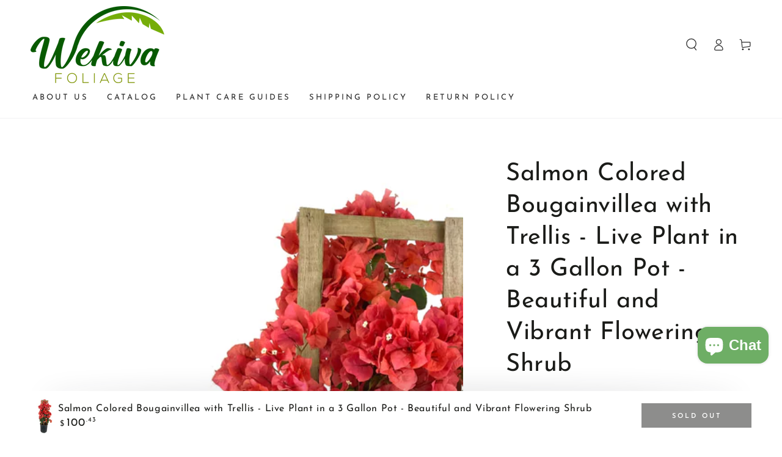

--- FILE ---
content_type: text/css
request_url: https://www.wekivafoliage.com/cdn/shop/t/5/assets/section-newsletter.css?v=169256351443084662641665585306
body_size: -420
content:
.newsletter{color:rgba(var(--color-foreground),.75);background-color:rgb(var(--color-background));border-radius:min(var(--button-radius),.8rem)}.newsletter__wrapper{margin:0 auto;padding:5rem 3rem 6rem}@media screen and (min-width: 750px){.newsletter__wrapper{padding:8rem 9rem 9rem}}@media screen and (min-width: 990px){.newsletter__wrapper{max-width:72.6rem}}.newsletter__wrapper>*{margin-top:0;margin-bottom:0}.newsletter__wrapper>*+*{margin-top:1rem}.newsletter__wrapper>*+form-state{display:block;margin-top:2rem}.newsletter__subheading{max-width:70rem;font-size:1.4rem}.newsletter__wrapper .newsletter-form__field-wrapper{width:36rem;max-width:100%;display:inline-block}.newsletter__wrapper .form__message{margin-top:1.5rem}.newsletter__wrapper .newsletter-form .field__input{font-size:1.5rem}@media screen and (min-width: 750px){.newsletter__wrapper .newsletter-form .field__input{font-size:1.6rem}}.newsletter__wrapper .newsletter-form .field__input::placeholder{color:rgb(var(--color-foreground))}.newsletter__wrapper .newsletter-form .field__button .icon{width:1.5rem;height:1.5rem}
/*# sourceMappingURL=/cdn/shop/t/5/assets/section-newsletter.css.map?v=169256351443084662641665585306 */


--- FILE ---
content_type: text/css
request_url: https://www.wekivafoliage.com/cdn/shop/t/5/assets/component-predictive-search.css?v=182220736298816923731665585306
body_size: 428
content:
.search-modal.searching{height:calc(100vh - var(--announcement-bar-height, 0px) - 48px)}.search-modal.searching .search__recommendation,predictive-search[open] .search__recommendation,predictive-search[loading] .search__recommendation,.template-search__search predictive-search[results] .search__recommendation{display:none}.predictive-search__results-list{overflow-x:hidden;overflow-y:auto;scroll-snap-type:y mandatory;scroll-behavior:smooth;scrollbar-width:thin}.predictive-search__results-list::-webkit-scrollbar-track{background-color:rgb(var(--color-border))}.predictive-search__results-list::-webkit-scrollbar{width:.3rem;background-color:rgb(var(--color-foreground))}.predictive-search__results-list::-webkit-scrollbar-thumb{background-color:rgb(var(--color-foreground))}.no-js .predictive-search{display:none}.header .predictive-search{position:relative;flex:1 0 auto;margin:3rem 0 2rem}.header .predictive-search-results{position:absolute;top:0;left:0;width:100%;height:100%;display:flex;flex-direction:column}.header .predictive-search__item--term{margin-top:1rem}.header .predictive-search__results-list{display:flex;flex-wrap:wrap;row-gap:2rem;padding-inline-end:2.5%;margin-inline-end:-2.5%}.header .predictive-search__results-list li{width:100%}@media screen and (min-width: 750px){.header .predictive-search__results-list{column-gap:2rem;row-gap:3rem;padding-inline-end:2.5rem;margin-inline-end:-2.5rem}.header .predictive-search__results-list li{width:calc(50% - 1rem)}.header .predictive-search__results-list li:last-child{width:100%;display:flex;justify-content:center}.header .predictive-search__item--term{width:auto;min-width:24rem}}.predictive-search--search-template{display:none;position:absolute;z-index:30;top:calc(100% - .1rem);left:0;width:calc(100% - 4rem);margin:0 2rem;padding:2rem;background-color:rgb(var(--color-background));border-bottom-left-radius:1rem;border-bottom-right-radius:1rem}predictive-search[open] .predictive-search--search-template{display:flex;flex-direction:column}.predictive-search--search-template .predictive-search-results{width:calc(100% + 1.5rem)}.predictive-search--search-template .predictive-search__results-list{padding-inline-end:1.5rem;max-height:30rem}.predictive-search--search-template .predictive-search__list-item{padding:1.6rem 0;border-top:.1rem solid rgb(var(--color-border))}.predictive-search--search-template .predictive-search__list-item:last-child{border-top:0;padding-bottom:0;padding-top:1rem}.predictive-search--search-template .predictive-search__list-item:first-child{padding-top:0;border-top:0}.predictive-search--search-template .predictive-search__item-heading{font-size:calc(var(--font-heading-scale) * 1.4rem);line-height:calc(1 + .2/max(1,var(--font-heading-scale)))}.predictive-search__heading{margin:0;padding-bottom:2rem;display:flex;justify-content:space-between;align-items:center}predictive-search .icon-spinner{width:2rem;height:2rem;line-height:0}predictive-search:not([loading]) .predictive-search__heading .icon-spinner,predictive-search:not([loading]) .predictive-search__loading-state,predictive-search:not([loading]) .predictive-search-status__loading{display:none}predictive-search[loading] .predictive-search__loading-state{display:flex;justify-content:center;padding-inline-end:.2rem}predictive-search[loading] .search-modal__form .search__button[type=button]{display:none}.predictive-search__item-heading{display:inline-block;position:relative;background-color:transparent;background-image:linear-gradient(to top,rgb(var(--color-border)) 0px 0px),linear-gradient(to top,transparent 0px,transparent 0px);background-repeat:no-repeat;background-position:right bottom,right bottom;background-size:0% .1rem,100% .1rem;transition:background-size var(--duration-default) ease}@media screen and (hover: hover){.predictive-search__item--link:hover .predictive-search__item-heading{background-position:left bottom,left bottom;background-size:100% .1rem,100% .1rem}}.predictive-search__item{display:flex;text-align:start;text-decoration:none;width:100%}.predictive-search__item--link{display:grid;grid-template-columns:auto 1fr;grid-column-gap:2rem;background-image:none}.predictive-search__item-vendor{font-size:.9rem}.predictive-search__item-vendor+.predictive-search__item-heading,.predictive-search .price{margin-top:.5rem}.predictive-search__image{width:7rem;line-height:0;overflow:hidden;border-radius:min(var(--card-radius),.3rem)}.predictive-search__image img{display:block;width:100%;height:auto;transition:transform var(--duration-long) ease}@media screen and (hover: hover){.predictive-search__item--link:hover .predictive-search__image img{transform:scale(1.1)}}.template-search__search .predictive-search__image{width:5rem}.template-search__search .search-modal__form .field{z-index:15}.template-search__search predictive-search .search__recommendation{display:block;text-align:start;visibility:hidden}.predictive-search--focus:not(.search-modal--open) .transition-body:after{opacity:1;pointer-events:visible}.predictive-search--focus:not(.search-modal--open) .template-search__search .search-modal__form .field{z-index:30}.predictive-search--focus:not(.search-modal--open) .template-search__search predictive-search .search__recommendation{visibility:visible}.predictive-search--focus:not(.search-modal--open) .template-search__search .search-modal__form .field{background-color:rgb(var(--color-background))}.predictive-search--focus .shopify-section-header-sticky{z-index:20}.template-search__search .predictive-search .price{margin-top:0}.template-search__search .predictive-search .price bdi{font-size:calc(var(--font-heading-scale) * 1.6rem)}.template-search__search .predictive-search .price .unit-price{line-height:1}.template-search__search .predictive-search .price .unit-price bdi{font-size:calc(var(--font-heading-scale) * 1.3rem)}
/*# sourceMappingURL=/cdn/shop/t/5/assets/component-predictive-search.css.map?v=182220736298816923731665585306 */
